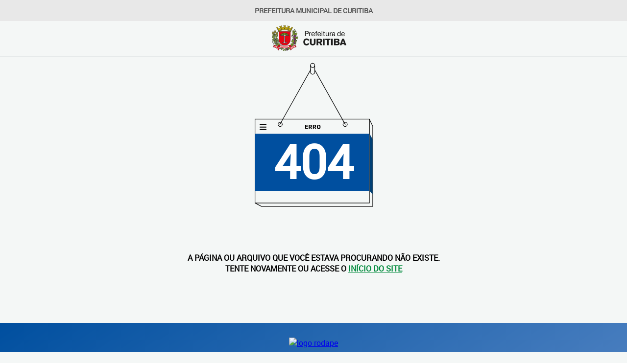

--- FILE ---
content_type: text/css
request_url: https://www.curitiba.pr.gov.br/include/design/css/erro.min.css
body_size: 450
content:
@font-face{font-family:roboto-regular;font-style:normal;font-weight:normal;src:url("https://cdn.ici.curitiba.org.br/fontes/roboto-regular.woff") format("woff"),url("https://cdn.ici.curitiba.org.br/fontes/roboto-regular.woff2") format("woff2");}html,body{padding:0;margin:0;background:#f4f7f6;font-family:roboto-regular,Arial,Helvetica,sans-serif;overflow-x:hidden;text-align:center;}.topoPrimeiro{width:100%;background:#e8e8e8;font-weight:900;font-size:14px;text-transform:uppercase;color:#555;padding:12px 0;}.topoSegundo{height:72px;border-bottom:1px solid #e6eaea;}.topoSegundo a{position:absolute;top:52px;left:0;width:100%;z-index:9;}.topoSegundo img{height:52px;}.conteudo{font-weight:bold;margin-bottom:50px;}.conteudo a{color:#008a3c;}.quadro{max-width:300px;height:620px;margin:-300px auto 20px auto;font-weight:bolder;color:#fff;position:relative;animation:spin 2s ease 1;}.animacao{background:url(/include/design/img/erro404azul.svg) no-repeat center top;padding-top:46%;font-size:6rem;width:100%;height:200px;position:absolute;top:50%;}@keyframes spin{0%{transform:rotateZ(10deg);}50%{transform:rotateZ(-10deg);}100%{transform:rotateZ(0deg);}}.rodape{background:linear-gradient(145deg,#004f9f,#497ebf);width:100%;padding:30px 0;}.textoErro{margin:5em 0 100px 0;}

--- FILE ---
content_type: image/svg+xml
request_url: https://www.curitiba.pr.gov.br/include/design/img/erro404azul.svg
body_size: 949
content:
<?xml version="1.0" encoding="UTF-8"?>
<svg id="Camada_1" xmlns="http://www.w3.org/2000/svg" version="1.1" xmlns:xlink="http://www.w3.org/1999/xlink" viewBox="0 0 500 500">
  <!-- Generator: Adobe Illustrator 29.2.1, SVG Export Plug-In . SVG Version: 2.1.0 Build 116)  -->
  <defs>
    <style>
      .st0, .st1, .st2, .st3, .st4 {
        fill: none;
      }

      .st0, .st2, .st3, .st4 {
        stroke-miterlimit: 10;
      }

      .st0, .st3, .st4 {
        stroke: #000;
      }

      .st5 {
        fill: #020202;
      }

      .st6 {
        fill: #004075;
      }

      .st2 {
        stroke: #020202;
      }

      .st3 {
        stroke-width: 2px;
      }

      .st4 {
        stroke-width: .6px;
      }

      .st7 {
        fill: #004f9f;
      }
    </style>
  </defs>
  <g id="Camada_13">
    <g>
      <rect class="st2" x="51" y="195.8" width="389.1" height="53.1"/>
      <path class="st1" d="M440.1,195.8"/>
      <path class="st4" d="M395.6,104.9"/>
      <path class="st3" d="M254.2,35.7c0,4-3.2,7.2-7.2,7.2s-7.2-3.2-7.2-7.2"/>
      <path class="st0" d="M247,28.5"/>
      <circle class="st3" cx="247" cy="12.7" r="7.2"/>
      <line class="st3" x1="254.2" y1="28.5" x2="358.3" y2="214.4"/>
      <circle class="st3" cx="357.6" cy="213.7" r="7.2"/>
      <circle class="st3" cx="136.4" cy="213.7" r="7.2"/>
      <rect class="st3" x="51" y="195.8" width="389.1" height="285.8"/>
      <polyline class="st3" points="440.1 195.8 451.6 220.3 451.6 493 72.9 493 51 481.5"/>
      <g>
        <path d="M230.3,223.1h-5.4v3.4h6.4v2.7h-9.8v-14.3h9.9v2.7h-6.4v3h5.4v2.5h0Z"/>
        <path d="M239,224.2h-1.9v5.1h-3.4v-14.3h5.6c1.7,0,3,.4,4,1.1,1,.8,1.4,1.8,1.4,3.2s-.2,1.8-.6,2.5c-.4.7-1,1.2-1.9,1.6l3,5.8h0c0,.1-3.7.1-3.7.1l-2.5-5.1ZM237.1,221.5h2.2c.7,0,1.1-.2,1.5-.5.3-.3.5-.8.5-1.4s-.2-1.1-.5-1.5-.8-.5-1.5-.5h-2.2v3.9Z"/>
        <path d="M253.1,224.2h-1.9v5.1h-3.4v-14.3h5.6c1.7,0,3,.4,4,1.1,1,.8,1.4,1.8,1.4,3.2s-.2,1.8-.6,2.5-1,1.2-1.9,1.6l3,5.8h0c0,.1-3.7.1-3.7.1l-2.5-5.1ZM251.2,221.5h2.2c.7,0,1.1-.2,1.5-.5.3-.3.5-.8.5-1.4s-.2-1.1-.5-1.5-.8-.5-1.5-.5h-2.2v3.9Z"/>
        <path d="M274,222.4c0,1.4-.3,2.6-.8,3.7-.5,1.1-1.3,1.9-2.2,2.5s-2,.9-3.3.9-2.3-.3-3.2-.8c-.9-.6-1.7-1.4-2.2-2.4s-.8-2.2-.8-3.6v-.8c0-1.4.3-2.6.8-3.7.5-1.1,1.2-1.9,2.2-2.5s2.1-.9,3.3-.9,2.3.3,3.2.9c.9.6,1.7,1.4,2.2,2.5s.8,2.3.8,3.7v.5ZM270.5,221.8c0-1.4-.2-2.5-.7-3.2s-1.2-1.1-2-1.1c-1.7,0-2.6,1.3-2.7,3.9v1.1c0,1.4.2,2.5.7,3.2.5.8,1.2,1.1,2.1,1.1s1.5-.4,2-1.1.7-1.8.7-3.2v-.7h-.1Z"/>
      </g>
      <polyline class="st7" points="51.4 246 432 246 439 246 439 440 433.4 439.9 51.4 439.9 51.4 246"/>
      <polygon class="st6" points="451 452 441 441 441 246 451 264 451 452"/>
      <path class="st5" d="M88.6,216.3h-20.7c-.6,0-1.2-.5-1.2-1.2v-1c0-.6.5-1.2,1.2-1.2h20.7c.6,0,1.2.5,1.2,1.2v1c0,.7-.5,1.2-1.2,1.2Z"/>
      <path class="st5" d="M88.6,224.7h-20.7c-.6,0-1.2-.5-1.2-1.2v-1c0-.6.5-1.2,1.2-1.2h20.7c.6,0,1.2.5,1.2,1.2v1c0,.7-.5,1.2-1.2,1.2Z"/>
      <path class="st5" d="M88.6,233.1h-20.7c-.6,0-1.2-.5-1.2-1.2v-1c0-.6.5-1.2,1.2-1.2h20.7c.6,0,1.2.5,1.2,1.2v1c0,.7-.5,1.2-1.2,1.2Z"/>
      <line class="st3" x1="239.8" y1="12.7" x2="239.8" y2="28.5"/>
      <line class="st3" x1="254.2" y1="35.7" x2="254.2" y2="12.7"/>
      <polyline class="st3" points="135 215.1 239.8 28.5 239.8 35.7"/>
    </g>
  </g>
</svg>